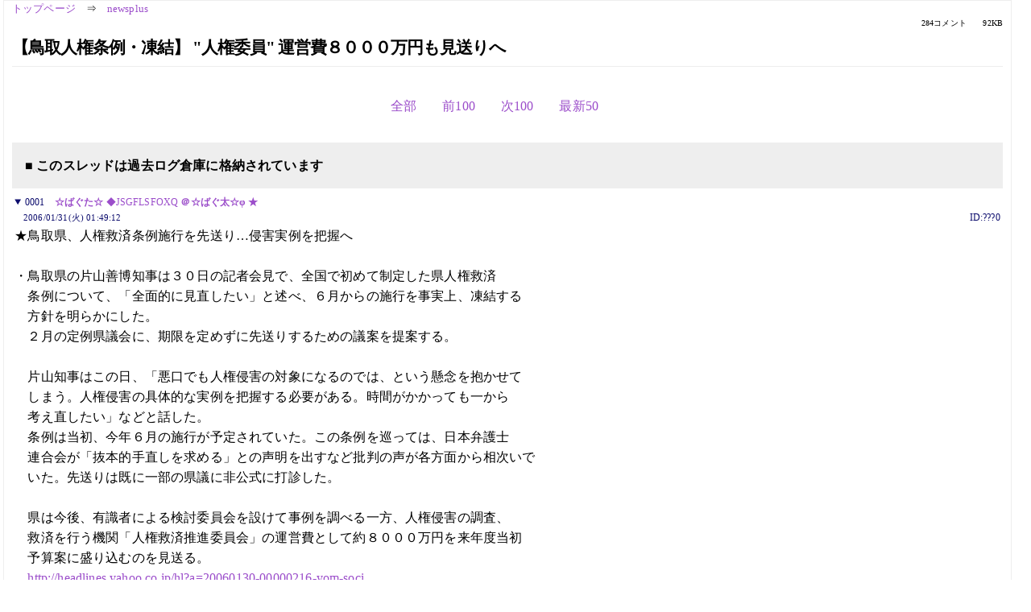

--- FILE ---
content_type: text/html; charset=Shift_JIS
request_url: https://kako.5ch.net/test/read.cgi/newsplus/1138639752/260-284
body_size: 5851
content:
<!DOCTYPE HTML>
<html lang="ja"><head><script async="" src="https://www.googletagmanager.com/gtag/js?id=G-7NQT8916KZ"></script><script>window.dataLayer = window.dataLayer || [];
  function gtag(){dataLayer.push(arguments);}
  gtag('js', new Date());

  gtag('config', 'G-7NQT8916KZ');</script><link rel="canonical" href="https://kako.5ch.net/test/read.cgi/newsplus/1138639752/260-284"><meta http-equiv="Content-Type" content="text/html; charset=Shift_JIS"><meta http-equiv="X-UA-Compatible" content="IE=edge"><meta name="viewport" content="width=device-width, user-scalable=no, initial-scale=1, maximum-scale=1"><base href="https://kako.5ch.net/newsplus/"><title>【鳥取人権条例・凍結】 "人権委員" 運営費８０００万円も見送りへ
</title><link rel="stylesheet" href="//agree.5ch.net/v/normalize.css"><link rel="stylesheet" href="//agree.5ch.net/v/style.css"><link rel="stylesheet" href="//agree.5ch.net/v/milligram.css"><link rel="stylesheet" href="//agree.5ch.net/v/all.min.css"><script type="text/javascript" src="//agree.5ch.net/v/jquery.min.js"></script><script type="text/javascript" src="//egg.5ch.net/js/suite.js"></script><script type="text/javascript" src="//agree.5ch.net/v/scroll.js"></script><script type="text/javascript" src="//agree.5ch.net/v/ronin.js"></script><script type="text/javascript" src="//agree.5ch.net/v/menu.js"></script></head><body><div id="maincontent" class="maxwidth100 width100"><div class="row noflex maxwidth100"><div class="leftAdColumn" style="max-width:300px !important;"><div class="ads_container_vertical"><div class="ads_margin_bottom_5px"><script type="text/javascript">var adstir_vars = { ver: "4.0", app_id: "MEDIA-d37554e", ad_spot: 2, center: false};</script><script type="text/javascript" src="https://js.ad-stir.com/js/adstir.js"></script></div></div></div><div id="thread" style="max-width:100% !important;" class="column thread"><div id="boardname"><a href="https://5ch.net/">トップページ</a><span class="spanner">⇒</span><a href="//kako.5ch.net/newsplus/">newsplus</a><div class="pagestats"><span class="metastats">284コメント</span><span class="metastats">92KB</span></div></div><h1 id="threadtitle">【鳥取人権条例・凍結】 "人権委員" 運営費８０００万円も見送りへ
</h1><div class="navmenu"><ul class="menujust"><li class="menubottomnav"><a class="menuitem" rel="" href="//kako.5ch.net/test/read.cgi/newsplus/1138639752/">全部</a></li><li class="menubottomnav"><a class="menuitem" rel="" href="//kako.5ch.net/test/read.cgi/newsplus/1138639752/159-259">前100</a></li><li class="menubottomnav"><a class="menuitem" rel="" href="//kako.5ch.net/test/read.cgi/newsplus/1138639752/285-384">次100</a></li><li class="menubottomnav"><a class="menuitem" rel="" href="//kako.5ch.net/test/read.cgi/newsplus/1138639752/l50">最新50</a></li></ul></div><div class="stoplight stopred stopdone">■ このスレッドは過去ログ倉庫に格納されています</div><div class="vm-placement" id="vm-av" data-format="isvideo"></div><div id="1" data-date="NG" data-userid="ID:???0" data-id="1" class="clear post"><details open="" class="post-header"><summary><span class="postid">0001</span><span class="postusername"><b><a rel="nofollow" href="mailto:off_go@yahoo.co.jp">☆ばぐた☆  </b>◆JSGFLSFOXQ <b>＠☆ばぐ太☆φ ★</a></b></span></summary><span style="width:100%;"><span class="date">2006/01/31(火) 01:49:12</span><span class="uid">ID:???0</span></span></details><section class="post-content"> ★鳥取県、人権救済条例施行を先送り…侵害実例を把握へ <br>  <br> ・鳥取県の片山善博知事は３０日の記者会見で、全国で初めて制定した県人権救済 <br> 　条例について、「全面的に見直したい」と述べ、６月からの施行を事実上、凍結する <br> 　方針を明らかにした。 <br> 　２月の定例県議会に、期限を定めずに先送りするための議案を提案する。 <br>  <br> 　片山知事はこの日、「悪口でも人権侵害の対象になるのでは、という懸念を抱かせて <br> 　しまう。人権侵害の具体的な実例を把握する必要がある。時間がかかっても一から <br> 　考え直したい」などと話した。 <br> 　条例は当初、今年６月の施行が予定されていた。この条例を巡っては、日本弁護士 <br> 　連合会が「抜本的手直しを求める」との声明を出すなど批判の声が各方面から相次いで <br> 　いた。先送りは既に一部の県議に非公式に打診した。 <br>  <br> 　県は今後、有識者による検討委員会を設けて事例を調べる一方、人権侵害の調査、 <br> 　救済を行う機関「人権救済推進委員会」の運営費として約８０００万円を来年度当初 <br> 　予算案に盛り込むのを見送る。 <br> 　<a href="http://jump.5ch.net/?http://headlines.yahoo.co.jp/hl?a=20060130-00000216-yom-soci" rel="nofollow" target="_blank">http://headlines.yahoo.co.jp/hl?a=20060130-00000216-yom-soci</a> <br>  <br> ※元ニューススレ <br> ・【社会】人権救済条例の施行を凍結する方針 場合によっては廃止も - 鳥取県・片山知事 <br> 　<a href="http://news19.5ch.net/test/read.cgi/newsplus/1138621060/">http://news19.2ch.net/test/read.cgi/newsplus/1138621060/</a> <br> ・【鳥取人権条例】 「欠陥ある条例を許容するぐらいじゃないと…」 知事、多少の問題やむを得ないとの認識★３ <br> 　<a href="http://news19.5ch.net/test/read.cgi/newsplus/1138475187/">http://news19.2ch.net/test/read.cgi/newsplus/1138475187/</a> <br> ・【人権条例】 "人権委員の月給案" １８～２２万円、相談に乗ると１日１万円、旅費は２万円近く…鳥取★２ <br> 　<a href="http://news19.5ch.net/test/read.cgi/newsplus/1133358760/">http://news19.2ch.net/test/read.cgi/newsplus/1133358760/</a> </section></div><div style="display:flex; gap:5px;"><div style="width: 300px; height: 250px;"><script type="text/javascript">var adstir_vars = { ver: '4.0', app_id: 'MEDIA-d37554e', ad_spot: 1, center: false };</script><script type="text/javascript" src="https://js.ad-stir.com/js/adstir.js"></script></div><div style="width: 300px; height: 250px;"><script type="text/javascript">var adstir_vars = { ver: '4.0', app_id: 'MEDIA-d37554e', ad_spot: 1, center: false };</script><script type="text/javascript" src="https://js.ad-stir.com/js/adstir.js"></script></div></div><div id="260" data-date="NG" data-userid="ID:idIj8c5Q0" data-id="260" class="clear post"><details open="" class="post-header"><summary><span class="postid">0260</span><span class="postusername"><b>鳥取の名無し </b>◆rAGRgy1A.k <b></b></span></summary><span style="width:100%;"><span class="date">2006/02/04(土) 01:19:52</span><span class="uid">ID:idIj8c5Q0</span></span></details><section class="post-content"> <a href="../test/read.cgi/newsplus/1138639752/259" target="_blank">&gt;&gt;259</a> <br> ありがとうございます。 <br> 常任委員会ですか...........。 <br> 行きたいのはやまやまなんですが、私は鳥取県の西の端に住んでいるので、平日に傍聴するのは <br> 事実上不可能なんですよ。 <br>  <br> ただ、情報公開については、知事自身も推進している事なので、是非請求してみたいと思います。 <br> どうもありがとうございました。 <br> それでは、明日は鳥取行きなので、そろそろ寝ます。 <br> おやすみなさい。 </section></div><div id="261" data-date="NG" data-userid="ID:hewKrZJC0" data-id="261" class="clear post"><details open="" class="post-header"><summary><span class="postid">0261</span><span class="postusername"><b>名無しさん＠６周年</b></span></summary><span style="width:100%;"><span class="date">2006/02/04(土) 01:25:45</span><span class="uid">ID:hewKrZJC0</span></span></details><section class="post-content"><span class="AA"> 親・※特定アジア一味による  <br> 日本５大侵略作戦。  <br>  <br> １、靖国→日本の土着的生死観の破壊。  <br> ２、外国人参政権→政治レベルの破壊。  <br> ３、ジェンダーフリー→家庭の破壊。  <br> ４、女系天皇→歴史と伝統の破壊。 　　　　　　　　　　　　←今、ここが激しくヤバい <br> ５、人権擁護法案→特定アジアへの抵抗勢力の排除。 ←敵は浮き足立っています、油断せず一気に押し切りましょう <br>  <br> ※特定アジア＝中国韓国北朝鮮の反日国を指す。  </span></section></div><div id="262" data-date="NG" data-userid="ID:8x3Jiup20" data-id="262" class="clear post"><details open="" class="post-header"><summary><span class="postid">0262</span><span class="postusername"><b>名無しさん＠６周年</b></span></summary><span style="width:100%;"><span class="date">2006/02/04(土) 09:04:41</span><span class="uid">ID:8x3Jiup20</span></span></details><section class="post-content"> 鳥取不買age </section></div><div id="263" data-date="NG" data-userid="ID:moH1cwKW0" data-id="263" class="clear post"><details open="" class="post-header"><summary><span class="postid">0263</span><span class="postusername"><b>名無しさん＠６周年</b></span></summary><span style="width:100%;"><span class="date">2006/02/04(土) 09:10:47</span><span class="uid">ID:moH1cwKW0</span></span></details><section class="post-content">  <br>  <br> 凍結だからいつ解凍されるかわからんぞ。 <br>  <br> 安心はできん。 <br>  <br>  </section></div><div id="264" data-date="NG" data-userid="ID:Xi9Cpznd0" data-id="264" class="clear post"><details open="" class="post-header"><summary><span class="postid">0264</span><span class="postusername"><b>名無しさん＠６周年</b></span></summary><span style="width:100%;"><span class="date">2006/02/04(土) 09:20:22</span><span class="uid">ID:Xi9Cpznd0</span></span></details><section class="post-content"> これもわが共産党ががんばって反対したおかげだな。感謝しろネットウヨ </section></div><div id="265" data-date="NG" data-userid="ID:Hk7O6c/g0" data-id="265" class="clear post"><details open="" class="post-header"><summary><span class="postid">0265</span><span class="postusername"><b>名無しさん＠６周年</b></span></summary><span style="width:100%;"><span class="date">2006/02/04(土) 09:23:12</span><span class="uid">ID:Hk7O6c/g0</span></span></details><section class="post-content"> <a href="../test/read.cgi/newsplus/1138639752/263" target="_blank">&gt;&gt;263</a> <br> 全くだ <br> 愛国者は常に行政を見張らねばな <br> そしてそれが民主主義を機能させる </section></div><div id="266" data-date="NG" data-userid="ID:XAdlsclJ0" data-id="266" class="clear post"><details open="" class="post-header"><summary><span class="postid">0266</span><span class="postusername"><b>名無しさん＠６周年</b></span></summary><span style="width:100%;"><span class="date">2006/02/04(土) 09:45:31</span><span class="uid">ID:XAdlsclJ0</span></span></details><section class="post-content"> とりあえず２ちゃんねらが飽きて忘れるまで静かにしておこうってことですか。 </section></div><div id="267" data-date="NG" data-userid="ID:Hk7O6c/g0" data-id="267" class="clear post"><details open="" class="post-header"><summary><span class="postid">0267</span><span class="postusername"><b>名無しさん＠６周年</b></span></summary><span style="width:100%;"><span class="date">2006/02/04(土) 10:12:19</span><span class="uid">ID:Hk7O6c/g0</span></span></details><section class="post-content"> <a href="../test/read.cgi/newsplus/1138639752/266" target="_blank">&gt;&gt;266</a> <br> そして待ってるうちに長くなりすぎて推進派にすら忘れられ、 <br> ２ちゃんねるで「むかし人権救済条例ってのが施行されそうになってな」と昔話される </section></div><div id="268" data-date="NG" data-userid="ID:0eaJlcFdO" data-id="268" class="clear post"><details open="" class="post-header"><summary><span class="postid">0268</span><span class="postusername"><b>名無しさん＠６周年</b></span></summary><span style="width:100%;"><span class="date">2006/02/04(土) 10:19:08</span><span class="uid">ID:0eaJlcFdO</span></span></details><section class="post-content"> 知事の英断に拍手 <br> 議員ももう、諦めれ。 </section></div><div id="269" data-date="NG" data-userid="ID:Qegbdee40" data-id="269" class="clear post"><details open="" class="post-header"><summary><span class="postid">0269</span><span class="postusername"><b>名無しさん＠６周年</b></span></summary><span style="width:100%;"><span class="date">2006/02/04(土) 10:21:09</span><span class="uid">ID:Qegbdee40</span></span></details><section class="post-content"> あんだよ、やめないでくれよ <br> 人権！って叫べば金もらえるんだろ <br> 鳥取の移住しようと思ってたのに </section></div><div id="270" data-date="NG" data-userid="ID:EIqeG3Vq0" data-id="270" class="clear post"><details open="" class="post-header"><summary><span class="postid">0270</span><span class="postusername"><b>名無しさん＠６周年</b></span></summary><span style="width:100%;"><span class="date">2006/02/04(土) 10:23:45</span><span class="uid">ID:EIqeG3Vq0</span></span></details><section class="post-content"> "人権委員" 運営費８０００万円を見送りますが、その代わりに <br> 職員保護のための武装費用２億５千万円を盛り込む事に決定いた <br> しますた。 <br>  </section></div><div id="271" data-date="NG" data-userid="ID:WaqxVZzx0" data-id="271" class="clear post"><details open="" class="post-header"><summary><span class="postid">0271</span><span class="postusername"><b>名無しさん＠６周年</b></span></summary><span style="width:100%;"><span class="date">2006/02/04(土) 10:24:27</span><span class="uid">ID:WaqxVZzx0</span></span></details><section class="post-content"> ようするに、 <br>  <br> 委員に名前を貸していると一年間ほとんど何もしないでも大金ゲット！ <br>  <br> なポストを作りたかった、ってことじゃねーの？ </section></div><div id="272" data-date="NG" data-userid="ID:6O+6KPJ/0" data-id="272" class="clear post"><details open="" class="post-header"><summary><span class="postid">0272</span><span class="postusername"><b>名無しさん＠６周年</b></span></summary><span style="width:100%;"><span class="date">2006/02/04(土) 10:48:28</span><span class="uid">ID:6O+6KPJ/0</span></span></details><section class="post-content"> 片山売国age </section></div><div id="273" data-date="NG" data-userid="ID:bveTTcBx0" data-id="273" class="clear post"><details open="" class="post-header"><summary><span class="postid">0273</span><span class="postusername"><b>名無しさん＠６周年</b></span></summary><span style="width:100%;"><span class="date">2006/02/04(土) 11:38:32</span><span class="uid">ID:bveTTcBx0</span></span></details><section class="post-content"> <a href="../test/read.cgi/newsplus/1138639752/269" target="_blank">&gt;&gt;269</a> <br> &gt;人権！って叫べば金もらえるんだろ  <br>  <br> それは間違い。侵害と認めるかどうかは委員会しだい。 <br> 特定勢力にメリットの無い件まで救済してもらえるかは確実でない。 <br>  <br> それと、あなたは侵害されてる現状から救済（加害者を思想改善）されるだけで、 <br> 徴収された過料は県の収入になるだけなのでは？ <br>  <br> 訴えるメリットを考えるより、むしろ条例の本場で暮らすデメリット、 <br> 無実の罪や揚げ足取りで訴えられる可能性が増す心配をした方がいいかも。 </section></div><div id="274" data-date="NG" data-userid="ID:b7ceDt+T0" data-id="274" class="clear post"><details open="" class="post-header"><summary><span class="postid">0274</span><span class="postusername"><b>名無しさん＠６周年</b></span></summary><span style="width:100%;"><span class="date">2006/02/04(土) 13:51:12</span><span class="uid">ID:b7ceDt+T0</span></span></details><section class="post-content"> 【社会】「独身なので、いい人がいたら紹介して」などと町議が看護師にセクハラ発言→謝罪　鳥取・日南町[060203] <br> <a href="http://news19.5ch.net/test/read.cgi/newsplus/1138933893/">http://news19.2ch.net/test/read.cgi/newsplus/1138933893/</a> </section></div><div id="275" data-date="NG" data-userid="ID:OQ22nZwAO" data-id="275" class="clear post"><details open="" class="post-header"><summary><span class="postid">0275</span><span class="postusername"><b>名無しさん＠６周年</b></span></summary><span style="width:100%;"><span class="date">2006/02/04(土) 13:53:50</span><span class="uid">ID:OQ22nZwAO</span></span></details><section class="post-content"> <a href="../test/read.cgi/newsplus/1138639752/270" target="_blank">&gt;&gt;270</a> <br> ２億５万でどんな武装にするんだよ </section></div><div id="276" data-date="NG" data-userid="ID:XfO6LEKk0" data-id="276" class="clear post"><details open="" class="post-header"><summary><span class="postid">0276</span><span class="postusername"><b>名無しさん＠６周年</b></span></summary><span style="width:100%;"><span class="date">2006/02/04(土) 14:31:56</span><span class="uid">ID:XfO6LEKk0</span></span></details><section class="post-content"> 鳥取不買age </section></div><div id="277" data-date="NG" data-userid="ID:Bkwgz0Uc0" data-id="277" class="clear post"><details open="" class="post-header"><summary><span class="postid">0277</span><span class="postusername"><b>名無しさん＠６周年</b></span></summary><span style="width:100%;"><span class="date">2006/02/04(土) 14:35:45</span><span class="uid">ID:Bkwgz0Uc0</span></span></details><section class="post-content"> 人権保護と言うよりも、 <br> それに係わる公務員の収入保護法。 </section></div><div id="278" data-date="NG" data-userid="ID:yArDSvde0" data-id="278" class="clear post"><details open="" class="post-header"><summary><span class="postid">0278</span><span class="postusername"><b>名無しさん＠６周年</b></span></summary><span style="width:100%;"><span class="date">2006/02/04(土) 17:54:45</span><span class="uid">ID:yArDSvde0</span></span></details><section class="post-content"> 廃止になるといいですね。 <br> 中国のような電脳監視警察はごめんだ。 </section></div><div id="279" data-date="NG" data-userid="ID:qGyTILbF0" data-id="279" class="clear post"><details open="" class="post-header"><summary><span class="postid">0279</span><span class="postusername"><b>名無しさん＠６周年</b></span></summary><span style="width:100%;"><span class="date">2006/02/05(日) 00:41:09</span><span class="uid">ID:qGyTILbF0</span></span></details><section class="post-content"> &gt;先送りは既に一部の県議に非公式に打診した。 <br>  <br> なんじゃこれは？　なぜ公式じゃないんだ？ </section></div><div id="280" data-date="NG" data-userid="ID:HGUQb4Dq0" data-id="280" class="clear post"><details open="" class="post-header"><summary><span class="postid">0280</span><span class="postusername"><b>名無しさん＠６周年</b></span></summary><span style="width:100%;"><span class="date">2006/02/05(日) 00:47:05</span><span class="uid">ID:HGUQb4Dq0</span></span></details><section class="post-content"> 運営費が８０００万円とは異常過ぎるわな。 <br> 金額聞いただけでもいかに胡散臭さいものであるかがわかる。 <br> 当たり前に考えたら報酬ゼロが原則だろう。 <br>  <br> 何を目当てに人権人権と吠えまくっているかがわかるわな。 </section></div><div id="281" data-date="NG" data-userid="ID:hQEuHHkK0" data-id="281" class="clear post"><details open="" class="post-header"><summary><span class="postid">0281</span><span class="postusername"><b>名無しさん＠６周年</b></span></summary><span style="width:100%;"><span class="date">2006/02/05(日) 00:57:43</span><span class="uid">ID:hQEuHHkK0</span></span></details><section class="post-content"> その8000万が解同の懐へ消え、更には人権委員の名を騙り <br> 一般国民から差別しただろうなどと因縁を付けては金を巻き上げ <br> それも自分の懐へ入れるつもりだったんだろう。 <br>  <br> 同和利権を温存させてきた自民党の責任は果てしなく重い。 </section></div><div id="282" data-date="NG" data-userid="ID:qGyTILbF0" data-id="282" class="clear post"><details open="" class="post-header"><summary><span class="postid">0282</span><span class="postusername"><b>名無しさん＠６周年</b></span></summary><span style="width:100%;"><span class="date">2006/02/05(日) 01:01:32</span><span class="uid">ID:qGyTILbF0</span></span></details><section class="post-content"> 鳥取産品不買運動も効果あったみたいだな。 </section></div><div id="283" data-date="NG" data-userid="ID:qEfDbG7o0" data-id="283" class="clear post"><details open="" class="post-header"><summary><span class="postid">0283</span><span class="postusername"><b>名無しさん＠６周年</b></span></summary><span style="width:100%;"><span class="date">2006/02/05(日) 01:02:48</span><span class="uid">ID:qEfDbG7o0</span></span></details><section class="post-content"> <a href="../test/read.cgi/newsplus/1138639752/281" target="_blank">&gt;&gt;281</a> <br> 二党をお忘れですよ </section></div><div id="284" data-date="NG" data-userid="ID:hQEuHHkK0" data-id="284" class="clear post"><details open="" class="post-header"><summary><span class="postid">0284</span><span class="postusername"><b><a rel="nofollow" href="mailto:sage">名無しさん＠６周年</a></b></span></summary><span style="width:100%;"><span class="date">2006/02/05(日) 01:33:45</span><span class="uid">ID:hQEuHHkK0</span></span></details><section class="post-content"> <a href="../test/read.cgi/newsplus/1138639752/283" target="_blank">&gt;&gt;283</a> <br> 民主と社民か？ <br> 自民の政権与党としての責任は重いってこった。 </section></div><div class="ads_container"></div><div class="navmenu"><ul class="menujust"><li class="menubottomnav"><a class="menuitem" rel="" href="//kako.5ch.net/test/read.cgi/newsplus/1138639752/">全部</a></li><li class="menubottomnav"><a class="menuitem" rel="" href="//kako.5ch.net/test/read.cgi/newsplus/1138639752/159-259">前100</a></li><li class="menubottomnav"><a class="menuitem" rel="" href="//kako.5ch.net/test/read.cgi/newsplus/1138639752/285-384">次100</a></li><li class="menubottomnav"><a class="menuitem" rel="" href="//kako.5ch.net/test/read.cgi/newsplus/1138639752/l50">最新50</a></li></ul></div><div style="position: relative;width: 100%;height: 250px;display: flex;flex-direction: row;align-items: center;justify-content: space-evenly;"><div class="faster-top-ad-300x250" style="width: 300px;height: 250px;"><script type="text/javascript">var adstir_vars = { ver: "4.0", app_id: "MEDIA-38a3f1bc", ad_spot: 1, center: false};</script><script type="text/javascript" src="https://js.ad-stir.com/js/adstir.js"></script></div><div class="faster-top-ad-300x250" style="width: 300px;height: 250px;"><script type="text/javascript">var adstir_vars = { ver: "4.0", app_id: "MEDIA-38a3f1bc", ad_spot: 1, center: false};</script><script type="text/javascript" src="https://js.ad-stir.com/js/adstir.js"></script></div></div><div class="stoplight stopred stopdone">■ このスレッドは過去ログ倉庫に格納されています</div><div style="position: fixed;bottom:0;z-index: 2;width: 728px;height: 90px;justify-self: center;"><script type="text/javascript">var adstir_vars = { ver: "4.0", app_id: "MEDIA-d37554e", ad_spot: 4, center: false};</script><script type="text/javascript" src="https://js.ad-stir.com/js/adstir.js"></script></div></div><div class="rightAdColumn" style="max-width:300px !important;"><div class="ads_container_vertical"><div class="ads_margin_bottom_5px"><script type="text/javascript">var adstir_vars = { ver: "4.0", app_id: "MEDIA-d37554e", ad_spot: 2, center: false};</script><script type="text/javascript" src="https://js.ad-stir.com/js/adstir.js"></script></div></div></div><div class="liberaInterstitial"><script type="text/javascript">var adstir_vars = { ver: "4.0", type: "interstitial", app_id: "MEDIA-d37554e", ad_spot: 5};</script><script type="text/javascript" src="https://js.ad-stir.com/js/adstir.js"></script></div></div></div><footer style="margin-bottom:100px;"><br>read.cgi ver 07.7.7 2025/12/22 [ver:kako]<br>Walang Kapalit ★ | Donguri System Team<br>５ちゃんねる<br><br><br><br></footer><script defer src="https://static.cloudflareinsights.com/beacon.min.js/vcd15cbe7772f49c399c6a5babf22c1241717689176015" integrity="sha512-ZpsOmlRQV6y907TI0dKBHq9Md29nnaEIPlkf84rnaERnq6zvWvPUqr2ft8M1aS28oN72PdrCzSjY4U6VaAw1EQ==" data-cf-beacon='{"version":"2024.11.0","token":"e4c5c0d5c04c433485715e1034f8da46","r":1,"server_timing":{"name":{"cfCacheStatus":true,"cfEdge":true,"cfExtPri":true,"cfL4":true,"cfOrigin":true,"cfSpeedBrain":true},"location_startswith":null}}' crossorigin="anonymous"></script>
</body></html>